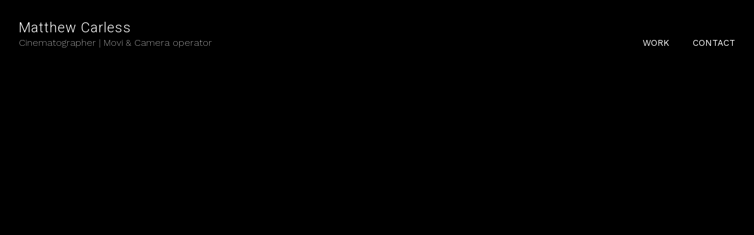

--- FILE ---
content_type: text/html; charset=utf-8
request_url: https://mattcarlessfilms.co.uk/oembed/media?src=https%3A%2F%2Fwww.instagram.com%2Fp%2FB6izkIfFCuZ%2F%3Futm_source%3Dig_embed%26utm_campaign%3Dloading&provider=Instagram&s=6628bd644d2d14360c90e94c31aad2ac
body_size: 854
content:
<!DOCTYPE html><html><head><meta charset=UTF-8><link rel="shortcut icon" href=data:image/x-icon;, type=image/x-icon><style>html,body{margin:0;padding:0;height:100%;line-height:0;overflow:hidden}.full,iframe{width:100%;height:100%}</style><style>.full{position:relative}.instagram-media{position:absolute!important;top:-54px!important;left:0!important;height:calc(100% + 54px)!important;background-color:transparent!important;border-radius:0!important;border:0!important;box-shadow:none!important;margin:0!important}</style><body><div class="full instagram"> <blockquote class=instagram-media data-instgrm-captioned data-instgrm-permalink="https://www.instagram.com/p/B6izkIfFCuZ/?utm_source=ig_embed&amp;utm_campaign=loading" data-instgrm-version=14> </blockquote><script async src=//www.instagram.com/embed.js></script></div>